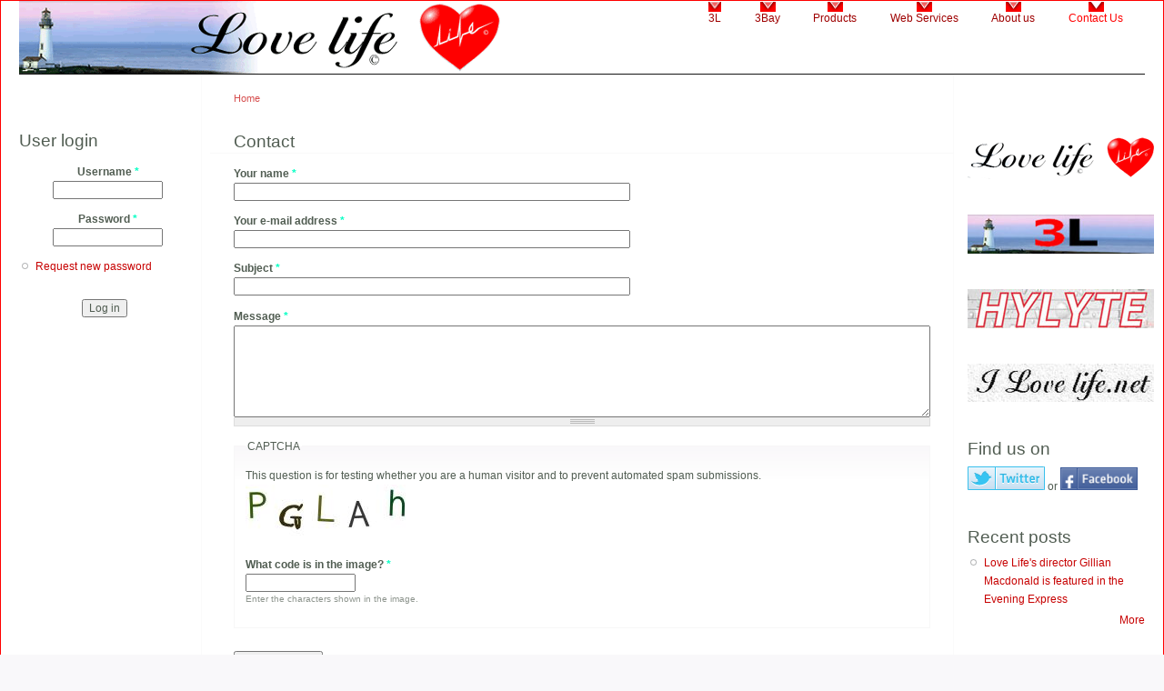

--- FILE ---
content_type: text/html; charset=utf-8
request_url: http://lovelife.net/?q=contact
body_size: 15556
content:
<!DOCTYPE html PUBLIC "-//W3C//DTD XHTML+RDFa 1.0//EN"
  "http://www.w3.org/MarkUp/DTD/xhtml-rdfa-1.dtd">
<html xmlns="http://www.w3.org/1999/xhtml" xml:lang="en" version="XHTML+RDFa 1.0" dir="ltr">

<head profile="http://www.w3.org/1999/xhtml/vocab">
  <meta http-equiv="Content-Type" content="text/html; charset=utf-8" />
<meta name="Generator" content="Drupal 7 (http://drupal.org)" />
<link rel="shortcut icon" href="http://lovelife.net/sites/default/files/garland_favicon.ico" type="image/vnd.microsoft.icon" />
  <title>Contact | LoveLife.net</title>
  <style type="text/css" media="all">
@import url("http://lovelife.net/modules/system/system.base.css?qtzec0");
@import url("http://lovelife.net/modules/system/system.menus.css?qtzec0");
@import url("http://lovelife.net/modules/system/system.messages.css?qtzec0");
@import url("http://lovelife.net/modules/system/system.theme.css?qtzec0");
</style>
<style type="text/css" media="all">
@import url("http://lovelife.net/modules/comment/comment.css?qtzec0");
@import url("http://lovelife.net/sites/all/modules/domain/domain_nav/domain_nav.css?qtzec0");
@import url("http://lovelife.net/modules/field/theme/field.css?qtzec0");
@import url("http://lovelife.net/modules/node/node.css?qtzec0");
@import url("http://lovelife.net/modules/poll/poll.css?qtzec0");
@import url("http://lovelife.net/modules/search/search.css?qtzec0");
@import url("http://lovelife.net/modules/user/user.css?qtzec0");
@import url("http://lovelife.net/sites/all/modules/ckeditor/css/ckeditor.css?qtzec0");
</style>
<style type="text/css" media="all">
@import url("http://lovelife.net/sites/default/files/color/garland-ecb74e3c/style.css?qtzec0");
</style>
<style type="text/css" media="print">
@import url("http://lovelife.net/themes/garland/print.css?qtzec0");
</style>

<!--[if lt IE 7]>
<link type="text/css" rel="stylesheet" href="http://lovelife.net/themes/garland/fix-ie.css?qtzec0" media="all" />
<![endif]-->
  <script type="text/javascript" src="http://lovelife.net/misc/jquery.js?v=1.4.4"></script>
<script type="text/javascript" src="http://lovelife.net/misc/jquery-extend-3.4.0.js?v=1.4.4"></script>
<script type="text/javascript" src="http://lovelife.net/misc/jquery-html-prefilter-3.5.0-backport.js?v=1.4.4"></script>
<script type="text/javascript" src="http://lovelife.net/misc/jquery.once.js?v=1.2"></script>
<script type="text/javascript" src="http://lovelife.net/misc/drupal.js?qtzec0"></script>
<script type="text/javascript" src="http://lovelife.net/misc/jquery.cookie.js?v=1.0"></script>
<script type="text/javascript" src="http://lovelife.net/sites/all/modules/captcha/captcha.js?qtzec0"></script>
<script type="text/javascript" src="http://lovelife.net/sites/all/modules/google_analytics/googleanalytics.js?qtzec0"></script>
<script type="text/javascript">
<!--//--><![CDATA[//><!--
(function(i,s,o,g,r,a,m){i["GoogleAnalyticsObject"]=r;i[r]=i[r]||function(){(i[r].q=i[r].q||[]).push(arguments)},i[r].l=1*new Date();a=s.createElement(o),m=s.getElementsByTagName(o)[0];a.async=1;a.src=g;m.parentNode.insertBefore(a,m)})(window,document,"script","https://www.google-analytics.com/analytics.js","ga");ga("create", "UA-39742333-1", {"cookieDomain":"auto"});ga("send", "pageview");
//--><!]]>
</script>
<script type="text/javascript" src="http://lovelife.net/misc/textarea.js?v=7.80"></script>
<script type="text/javascript">
<!--//--><![CDATA[//><!--
jQuery.extend(Drupal.settings, {"basePath":"\/","pathPrefix":"","ajaxPageState":{"theme":"garland","theme_token":"kotMlc7vkbZ_4wzOIQgdOQw0pH6ROzgDRNEmz_OE8Qk","js":{"misc\/jquery.js":1,"misc\/jquery-extend-3.4.0.js":1,"misc\/jquery-html-prefilter-3.5.0-backport.js":1,"misc\/jquery.once.js":1,"misc\/drupal.js":1,"misc\/jquery.cookie.js":1,"sites\/all\/modules\/captcha\/captcha.js":1,"sites\/all\/modules\/google_analytics\/googleanalytics.js":1,"0":1,"misc\/textarea.js":1},"css":{"modules\/system\/system.base.css":1,"modules\/system\/system.menus.css":1,"modules\/system\/system.messages.css":1,"modules\/system\/system.theme.css":1,"modules\/comment\/comment.css":1,"sites\/all\/modules\/domain\/domain_nav\/domain_nav.css":1,"modules\/field\/theme\/field.css":1,"modules\/node\/node.css":1,"modules\/poll\/poll.css":1,"modules\/search\/search.css":1,"modules\/user\/user.css":1,"sites\/all\/modules\/ckeditor\/css\/ckeditor.css":1,"themes\/garland\/style.css":1,"themes\/garland\/print.css":1,"themes\/garland\/fix-ie.css":1}},"googleanalytics":{"trackOutbound":1,"trackMailto":1,"trackDownload":1,"trackDownloadExtensions":"7z|aac|arc|arj|asf|asx|avi|bin|csv|doc(x|m)?|dot(x|m)?|exe|flv|gif|gz|gzip|hqx|jar|jpe?g|js|mp(2|3|4|e?g)|mov(ie)?|msi|msp|pdf|phps|png|ppt(x|m)?|pot(x|m)?|pps(x|m)?|ppam|sld(x|m)?|thmx|qtm?|ra(m|r)?|sea|sit|tar|tgz|torrent|txt|wav|wma|wmv|wpd|xls(x|m|b)?|xlt(x|m)|xlam|xml|z|zip"},"urlIsAjaxTrusted":{"\/?q=contact\u0026destination=contact":true,"\/?q=contact":true}});
//--><!]]>
</script>
</head>
<body class="html not-front not-logged-in two-sidebars page-contact domain-lovelife-net fluid-width" >
  <div id="skip-link">
    <a href="#main-content" class="element-invisible element-focusable">Skip to main content</a>
  </div>
      
  <div id="wrapper">
    <div id="container" class="clearfix">

      <div id="header">
        <div id="logo-floater">
                              <div id="branding"><strong><a href="/">
                          <img src="http://lovelife.net/sites/default/files/light_house_heart_0.png" alt=" " title=" " id="logo" />
                                    </a></strong></div>
                          </div>

        <h2 class="element-invisible">Main menu</h2><ul class="links inline main-menu"><li class="menu-218 first"><a href="http://three-l.net" title="">3L</a></li>
<li class="menu-345"><a href="http://stores.ebay.co.uk/lovelife3bay" title="">3Bay</a></li>
<li class="menu-154"><a href="/?q=products" title="Products">Products</a></li>
<li class="menu-325"><a href="/?q=domain_web_hosting" title="Domain &amp; Web Hosting">Web Services</a></li>
<li class="menu-155"><a href="/?q=about_us" title="About us">About us</a></li>
<li class="menu-151 active-trail last active"><a href="/?q=contact" title="" class="active-trail active">Contact Us</a></li>
</ul>              </div> <!-- /#header -->

              <div id="sidebar-first" class="sidebar">
            <div class="region region-sidebar-first">
    <div id="block-user-login" class="block block-user clearfix">

    <h2 class="title">User login</h2>
  
  <div class="content">
    <form action="/?q=contact&amp;destination=contact" method="post" id="user-login-form" accept-charset="UTF-8"><div><div class="form-item form-type-textfield form-item-name">
  <label for="edit-name--2">Username <span class="form-required" title="This field is required.">*</span></label>
 <input type="text" id="edit-name--2" name="name" value="" size="15" maxlength="60" class="form-text required" />
</div>
<div class="form-item form-type-password form-item-pass">
  <label for="edit-pass">Password <span class="form-required" title="This field is required.">*</span></label>
 <input type="password" id="edit-pass" name="pass" size="15" maxlength="128" class="form-text required" />
</div>
<div class="item-list"><ul><li class="first last"><a href="/?q=user/password" title="Request new password via e-mail.">Request new password</a></li>
</ul></div><input type="hidden" name="form_build_id" value="form-J32_5o4OhwqS7Ya-r1cpCiMC5b0jKuEW5fNu_T8G9kc" />
<input type="hidden" name="form_id" value="user_login_block" />
<div class="form-actions form-wrapper" id="edit-actions--2"><input type="submit" id="edit-submit--2" name="op" value="Log in" class="form-submit" /></div></div></form>  </div>
</div>
  </div>
        </div>
      
      <div id="center"><div id="squeeze"><div class="right-corner"><div class="left-corner">
          <h2 class="element-invisible">You are here</h2><div class="breadcrumb"><a href="/">Home</a></div>                    <a id="main-content"></a>
          <div id="tabs-wrapper" class="clearfix">                                <h1 class="with-tabs">Contact</h1>
                              </div>                                                  <div class="clearfix">
              <div class="region region-content">
    <div id="block-system-main" class="block block-system clearfix">

    
  <div class="content">
    <form class="user-info-from-cookie contact-form" action="/?q=contact" method="post" id="contact-site-form" accept-charset="UTF-8"><div><div class="form-item form-type-textfield form-item-name">
  <label for="edit-name">Your name <span class="form-required" title="This field is required.">*</span></label>
 <input type="text" id="edit-name" name="name" value="" size="60" maxlength="255" class="form-text required" />
</div>
<div class="form-item form-type-textfield form-item-mail">
  <label for="edit-mail">Your e-mail address <span class="form-required" title="This field is required.">*</span></label>
 <input type="text" id="edit-mail" name="mail" value="" size="60" maxlength="255" class="form-text required" />
</div>
<div class="form-item form-type-textfield form-item-subject">
  <label for="edit-subject">Subject <span class="form-required" title="This field is required.">*</span></label>
 <input type="text" id="edit-subject" name="subject" value="" size="60" maxlength="255" class="form-text required" />
</div>
<div class="form-item form-type-textarea form-item-message">
  <label for="edit-message">Message <span class="form-required" title="This field is required.">*</span></label>
 <div class="form-textarea-wrapper resizable"><textarea id="edit-message" name="message" cols="60" rows="5" class="form-textarea required"></textarea></div>
</div>
<input type="hidden" name="form_build_id" value="form-1pseK9DbTxIltW-Xi9FZFZA3MR6SWGUWBKXH7naGrQc" />
<input type="hidden" name="form_id" value="contact_site_form" />
<fieldset class="captcha form-wrapper"><legend><span class="fieldset-legend">CAPTCHA</span></legend><div class="fieldset-wrapper"><div class="fieldset-description">This question is for testing whether you are a human visitor and to prevent automated spam submissions.</div><input type="hidden" name="captcha_sid" value="167706" />
<input type="hidden" name="captcha_token" value="107379f185eacde128098492f718c209" />
<img src="/?q=image_captcha&amp;sid=167706&amp;ts=1768409124" width="180" height="60" alt="Image CAPTCHA" title="Image CAPTCHA" /><div class="form-item form-type-textfield form-item-captcha-response">
  <label for="edit-captcha-response">What code is in the image? <span class="form-required" title="This field is required.">*</span></label>
 <input type="text" id="edit-captcha-response" name="captcha_response" value="" size="15" maxlength="128" class="form-text required" />
<div class="description">Enter the characters shown in the image.</div>
</div>
</div></fieldset>
<div class="form-actions form-wrapper" id="edit-actions"><input type="submit" id="edit-submit" name="op" value="Send message" class="form-submit" /></div></div></form>  </div>
</div>
  </div>
          </div>
                      <div class="region region-footer">
    <div id="block-block-6" class="block block-block clearfix">

    
  <div class="content">
    <div style="background:url('/sites/default/files/footer.jpg') repeat-x scroll 50% 0;min-height:134px;color:white;text-align:left;font-size:8pt;line-height:1.4">
<ol style="list-style:none;float:left;width:42%"><li><a href="#" style="color:#414040"><b>Business</b></a></li>
<li><a href="http://three-l.net" target="_blank" title="http://three-l.net"><span style="color: rgb(255, 255, 255);">3L</span></a></li>
<li>Training</li>
<li>Advice</li>
<li><a href="http://lovelife.net/domain_web_hosting" title="Web Services"><span style="color: rgb(255, 255, 255);">Web Services</span></a></li>
</ol><ol style="list-style-type:none;float:left;width:42%"><li><a href="#" style="color:#414040"><b>Personal</b></a></li>
<li><a href="http://lovelife.net/Lovelife_hylyte" title="Hylyte Isotonic Energy Shots"><span style="color: rgb(255, 255, 255);">Hylyte Isotonic Energy Shots</span></a></li>
<li><a href="http://lovelife.net/motor_bike_seat_kits" title="Motorbike Seat Kits"><span style="color: rgb(255, 255, 255);">Motorbike Seat Kits</span></a></li>
<li>Toe Socks</li>
<li>Paper Spikes</li>
</ol><ol style="list-style-type:none;float:left"><li><a href="#" style="color:#414040"><b>Home</b></a></li>
<li><a href="http://stores.ebay.co.uk/lovelife3bay" title="Lovelife 3Bay"><span style="color: rgb(255, 255, 255);">3BAY</span></a></li>
</ol></div>
<p style="font-size:8pt;color:#8E958E"><span style="color: rgb(255, 0, 0);">L</span>ove <span style="color: rgb(255, 0, 0);">L</span>ife <span style="color: rgb(255, 0, 0);">L</span>imited registered in Scotland No. SC160603. Registered Office: 14-16 Albyn Place, Aberdeen, AB10 1PS.</p>
  </div>
</div>
<div id="block-block-12" class="block block-block clearfix">

    
  <div class="content">
    <p>Copyright © 1994 - 2021 Love Life Ltd.</p>
  </div>
</div>
  </div>
      </div></div></div></div> <!-- /.left-corner, /.right-corner, /#squeeze, /#center -->

              <div id="sidebar-second" class="sidebar">
            <div class="region region-sidebar-second">
    <div id="block-block-1" class="block block-block clearfix">

    
  <div class="content">
    <p><a href="http://lovelife.net"><img alt="LoveLife.net" src="/sites/default/files/lovelife_net.png" style="width: 205px; height: 48px;" /></a></p>
  </div>
</div>
<div id="block-block-2" class="block block-block clearfix">

    
  <div class="content">
    <p><a href="http://three-l.net" title="http://three-l.net"><img alt="3-l.co" src="/sites/default/files/3l_net.jpg" style="width: 205px; height: 43px;" /></a></p>
  </div>
</div>
<div id="block-block-3" class="block block-block clearfix">

    
  <div class="content">
    <p><a href="http://hylyte.net" title="http://hylyte.net"><img alt="Hylyte" src="/sites/default/files/hylyte_net.jpg" style="width: 205px; height: 43px;" /></a></p>
  </div>
</div>
<div id="block-block-4" class="block block-block clearfix">

    
  <div class="content">
    <p><a href="http://ilovelife.net" title="ilovelife.net"><img alt="ILoveLife" src="/sites/default/files/ilovelife_net.jpg" style="width: 205px; height: 42px;" /></a></p>
  </div>
</div>
<div id="block-block-7" class="block block-block clearfix">

    <h2 class="title">Find us on</h2>
  
  <div class="content">
    <p><a href="http://twitter.com/LoveLifeLimited"><img alt="Love Life Ltd on Twitter" src="/sites/default/files/twitter.png" style="width: 85px; height: 26px;" title="Love Life Ltd on Twitter" /></a> or <a href="http://www.facebook.com/LoveLifeLimited"><img alt="Love Life Ltd on Facebook" src="/sites/default/files/fb.png" style="width: 85px; height: 25px;" title="Love Life Ltd on Facebook" /></a></p>
  </div>
</div>
<div id="block-blog-recent" class="block block-blog clearfix">

    <h2 class="title">Recent posts</h2>
  
  <div class="content">
    <div class="item-list"><ul><li class="first last"><a href="/?q=node/23">Love Life&#039;s director Gillian Macdonald is featured in the Evening Express</a></li>
</ul></div><div class="more-link"><a href="/?q=blog" title="Read the latest blog entries.">More</a></div>  </div>
</div>
  </div>
        </div>
      
    </div> <!-- /#container -->
  </div> <!-- /#wrapper -->
  </body>
</html>


--- FILE ---
content_type: text/css
request_url: http://lovelife.net/modules/poll/poll.css?qtzec0
body_size: 860
content:

.poll {
  overflow: hidden;
}
.poll .bar {
  height: 1em;
  margin: 1px 0;
  background-color: #ddd;
}
.poll .bar .foreground {
  background-color: #000;
  height: 1em;
  float: left; /* LTR */
}
.poll .links {
  text-align: center;
}
.poll .percent {
  text-align: right; /* LTR */
}
.poll .total {
  text-align: center;
}
.poll .vote-form {
  text-align: center;
}
.poll .vote-form .choices {
  text-align: left; /* LTR */
  margin: 0 auto;
  display: table;
}
.poll .vote-form .choices .title {
  font-weight: bold;
}
.node-form #edit-poll-more {
  margin: 0;
}
.node-form #poll-choice-table .form-text {
  display: inline;
  width: auto;
}
.node-form #poll-choice-table td.choice-flag {
  white-space: nowrap;
  width: 4em;
}
td.poll-chtext {
  width: 80%;
}
td.poll-chvotes .form-text {
  width: 85%;
}


--- FILE ---
content_type: text/plain
request_url: https://www.google-analytics.com/j/collect?v=1&_v=j102&a=557805682&t=pageview&_s=1&dl=http%3A%2F%2Flovelife.net%2F%3Fq%3Dcontact&ul=en-us%40posix&dt=Contact%20%7C%20LoveLife.net&sr=1280x720&vp=1280x720&_u=IEBAAEABAAAAACAAI~&jid=926276069&gjid=1554579093&cid=2014110324.1768409125&tid=UA-39742333-1&_gid=1613649064.1768409125&_r=1&_slc=1&z=1491787635
body_size: -449
content:
2,cG-3XXPVWZ82J